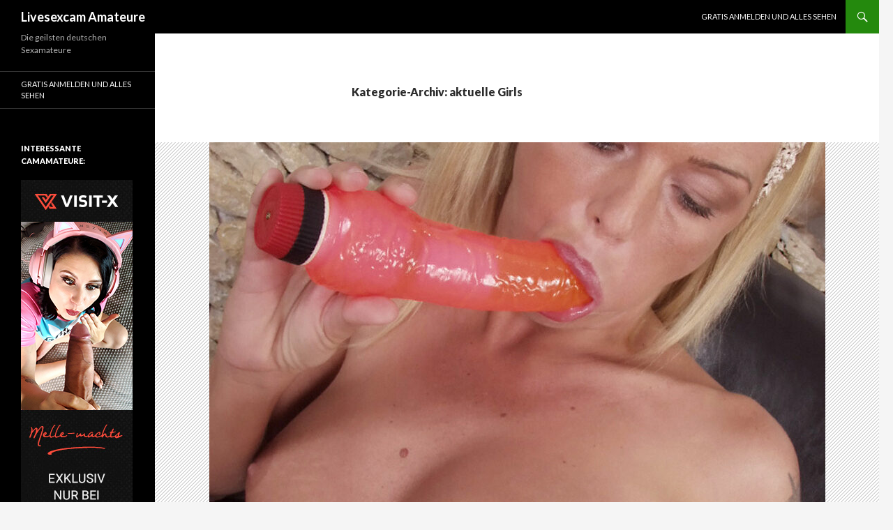

--- FILE ---
content_type: text/html; charset=UTF-8
request_url: https://livesexcam-amateure.com/category/aktuelle-girls/
body_size: 8687
content:
<!DOCTYPE html>
<!--[if IE 7]>
<html class="ie ie7" dir="ltr" lang="de" prefix="og: https://ogp.me/ns#">
<![endif]-->
<!--[if IE 8]>
<html class="ie ie8" dir="ltr" lang="de" prefix="og: https://ogp.me/ns#">
<![endif]-->
<!--[if !(IE 7) | !(IE 8) ]><!-->
<html dir="ltr" lang="de" prefix="og: https://ogp.me/ns#">
<!--<![endif]-->
<head>
	<meta charset="UTF-8">
	<meta name="viewport" content="width=device-width">
	
	<link rel="profile" href="http://gmpg.org/xfn/11">
	<link rel="pingback" href="https://livesexcam-amateure.com/xmlrpc.php">
	<!--[if lt IE 9]>
	<script src="https://livesexcam-amateure.com/wp-content/themes/twentyfourteen/js/html5.js"></script>
	<![endif]-->
	
		<!-- All in One SEO 4.6.3 - aioseo.com -->
		<title>aktuelle Girls | Livesexcam Amateure</title>
		<meta name="robots" content="noindex, max-snippet:-1, max-image-preview:large, max-video-preview:-1" />
		<link rel="canonical" href="https://livesexcam-amateure.com/category/aktuelle-girls/" />
		<meta name="generator" content="All in One SEO (AIOSEO) 4.6.3" />
		<script type="application/ld+json" class="aioseo-schema">
			{"@context":"https:\/\/schema.org","@graph":[{"@type":"BreadcrumbList","@id":"https:\/\/livesexcam-amateure.com\/category\/aktuelle-girls\/#breadcrumblist","itemListElement":[{"@type":"ListItem","@id":"https:\/\/livesexcam-amateure.com\/#listItem","position":1,"name":"Zu Hause","item":"https:\/\/livesexcam-amateure.com\/","nextItem":"https:\/\/livesexcam-amateure.com\/category\/aktuelle-girls\/#listItem"},{"@type":"ListItem","@id":"https:\/\/livesexcam-amateure.com\/category\/aktuelle-girls\/#listItem","position":2,"name":"aktuelle Girls","previousItem":"https:\/\/livesexcam-amateure.com\/#listItem"}]},{"@type":"CollectionPage","@id":"https:\/\/livesexcam-amateure.com\/category\/aktuelle-girls\/#collectionpage","url":"https:\/\/livesexcam-amateure.com\/category\/aktuelle-girls\/","name":"aktuelle Girls | Livesexcam Amateure","inLanguage":"de-DE","isPartOf":{"@id":"https:\/\/livesexcam-amateure.com\/#website"},"breadcrumb":{"@id":"https:\/\/livesexcam-amateure.com\/category\/aktuelle-girls\/#breadcrumblist"}},{"@type":"Organization","@id":"https:\/\/livesexcam-amateure.com\/#organization","name":"Livesexcam Amateure","url":"https:\/\/livesexcam-amateure.com\/"},{"@type":"WebSite","@id":"https:\/\/livesexcam-amateure.com\/#website","url":"https:\/\/livesexcam-amateure.com\/","name":"Livesexcam Amateure","description":"Die geilsten deutschen Sexamateure","inLanguage":"de-DE","publisher":{"@id":"https:\/\/livesexcam-amateure.com\/#organization"}}]}
		</script>
		<!-- All in One SEO -->

<link rel='dns-prefetch' href='//fonts.googleapis.com' />
<link rel="alternate" type="application/rss+xml" title="Livesexcam Amateure &raquo; Feed" href="https://livesexcam-amateure.com/feed/" />
<link rel="alternate" type="application/rss+xml" title="Livesexcam Amateure &raquo; Kommentar-Feed" href="https://livesexcam-amateure.com/comments/feed/" />
<link rel="alternate" type="application/rss+xml" title="Livesexcam Amateure &raquo; aktuelle Girls Kategorie-Feed" href="https://livesexcam-amateure.com/category/aktuelle-girls/feed/" />
<script type="text/javascript">
/* <![CDATA[ */
window._wpemojiSettings = {"baseUrl":"https:\/\/s.w.org\/images\/core\/emoji\/15.0.3\/72x72\/","ext":".png","svgUrl":"https:\/\/s.w.org\/images\/core\/emoji\/15.0.3\/svg\/","svgExt":".svg","source":{"concatemoji":"https:\/\/livesexcam-amateure.com\/wp-includes\/js\/wp-emoji-release.min.js?ver=6.5.7"}};
/*! This file is auto-generated */
!function(i,n){var o,s,e;function c(e){try{var t={supportTests:e,timestamp:(new Date).valueOf()};sessionStorage.setItem(o,JSON.stringify(t))}catch(e){}}function p(e,t,n){e.clearRect(0,0,e.canvas.width,e.canvas.height),e.fillText(t,0,0);var t=new Uint32Array(e.getImageData(0,0,e.canvas.width,e.canvas.height).data),r=(e.clearRect(0,0,e.canvas.width,e.canvas.height),e.fillText(n,0,0),new Uint32Array(e.getImageData(0,0,e.canvas.width,e.canvas.height).data));return t.every(function(e,t){return e===r[t]})}function u(e,t,n){switch(t){case"flag":return n(e,"\ud83c\udff3\ufe0f\u200d\u26a7\ufe0f","\ud83c\udff3\ufe0f\u200b\u26a7\ufe0f")?!1:!n(e,"\ud83c\uddfa\ud83c\uddf3","\ud83c\uddfa\u200b\ud83c\uddf3")&&!n(e,"\ud83c\udff4\udb40\udc67\udb40\udc62\udb40\udc65\udb40\udc6e\udb40\udc67\udb40\udc7f","\ud83c\udff4\u200b\udb40\udc67\u200b\udb40\udc62\u200b\udb40\udc65\u200b\udb40\udc6e\u200b\udb40\udc67\u200b\udb40\udc7f");case"emoji":return!n(e,"\ud83d\udc26\u200d\u2b1b","\ud83d\udc26\u200b\u2b1b")}return!1}function f(e,t,n){var r="undefined"!=typeof WorkerGlobalScope&&self instanceof WorkerGlobalScope?new OffscreenCanvas(300,150):i.createElement("canvas"),a=r.getContext("2d",{willReadFrequently:!0}),o=(a.textBaseline="top",a.font="600 32px Arial",{});return e.forEach(function(e){o[e]=t(a,e,n)}),o}function t(e){var t=i.createElement("script");t.src=e,t.defer=!0,i.head.appendChild(t)}"undefined"!=typeof Promise&&(o="wpEmojiSettingsSupports",s=["flag","emoji"],n.supports={everything:!0,everythingExceptFlag:!0},e=new Promise(function(e){i.addEventListener("DOMContentLoaded",e,{once:!0})}),new Promise(function(t){var n=function(){try{var e=JSON.parse(sessionStorage.getItem(o));if("object"==typeof e&&"number"==typeof e.timestamp&&(new Date).valueOf()<e.timestamp+604800&&"object"==typeof e.supportTests)return e.supportTests}catch(e){}return null}();if(!n){if("undefined"!=typeof Worker&&"undefined"!=typeof OffscreenCanvas&&"undefined"!=typeof URL&&URL.createObjectURL&&"undefined"!=typeof Blob)try{var e="postMessage("+f.toString()+"("+[JSON.stringify(s),u.toString(),p.toString()].join(",")+"));",r=new Blob([e],{type:"text/javascript"}),a=new Worker(URL.createObjectURL(r),{name:"wpTestEmojiSupports"});return void(a.onmessage=function(e){c(n=e.data),a.terminate(),t(n)})}catch(e){}c(n=f(s,u,p))}t(n)}).then(function(e){for(var t in e)n.supports[t]=e[t],n.supports.everything=n.supports.everything&&n.supports[t],"flag"!==t&&(n.supports.everythingExceptFlag=n.supports.everythingExceptFlag&&n.supports[t]);n.supports.everythingExceptFlag=n.supports.everythingExceptFlag&&!n.supports.flag,n.DOMReady=!1,n.readyCallback=function(){n.DOMReady=!0}}).then(function(){return e}).then(function(){var e;n.supports.everything||(n.readyCallback(),(e=n.source||{}).concatemoji?t(e.concatemoji):e.wpemoji&&e.twemoji&&(t(e.twemoji),t(e.wpemoji)))}))}((window,document),window._wpemojiSettings);
/* ]]> */
</script>
<style id='wp-emoji-styles-inline-css' type='text/css'>

	img.wp-smiley, img.emoji {
		display: inline !important;
		border: none !important;
		box-shadow: none !important;
		height: 1em !important;
		width: 1em !important;
		margin: 0 0.07em !important;
		vertical-align: -0.1em !important;
		background: none !important;
		padding: 0 !important;
	}
</style>
<link rel='stylesheet' id='wp-block-library-css' href='https://livesexcam-amateure.com/wp-includes/css/dist/block-library/style.min.css?ver=6.5.7' type='text/css' media='all' />
<style id='classic-theme-styles-inline-css' type='text/css'>
/*! This file is auto-generated */
.wp-block-button__link{color:#fff;background-color:#32373c;border-radius:9999px;box-shadow:none;text-decoration:none;padding:calc(.667em + 2px) calc(1.333em + 2px);font-size:1.125em}.wp-block-file__button{background:#32373c;color:#fff;text-decoration:none}
</style>
<style id='global-styles-inline-css' type='text/css'>
body{--wp--preset--color--black: #000000;--wp--preset--color--cyan-bluish-gray: #abb8c3;--wp--preset--color--white: #ffffff;--wp--preset--color--pale-pink: #f78da7;--wp--preset--color--vivid-red: #cf2e2e;--wp--preset--color--luminous-vivid-orange: #ff6900;--wp--preset--color--luminous-vivid-amber: #fcb900;--wp--preset--color--light-green-cyan: #7bdcb5;--wp--preset--color--vivid-green-cyan: #00d084;--wp--preset--color--pale-cyan-blue: #8ed1fc;--wp--preset--color--vivid-cyan-blue: #0693e3;--wp--preset--color--vivid-purple: #9b51e0;--wp--preset--gradient--vivid-cyan-blue-to-vivid-purple: linear-gradient(135deg,rgba(6,147,227,1) 0%,rgb(155,81,224) 100%);--wp--preset--gradient--light-green-cyan-to-vivid-green-cyan: linear-gradient(135deg,rgb(122,220,180) 0%,rgb(0,208,130) 100%);--wp--preset--gradient--luminous-vivid-amber-to-luminous-vivid-orange: linear-gradient(135deg,rgba(252,185,0,1) 0%,rgba(255,105,0,1) 100%);--wp--preset--gradient--luminous-vivid-orange-to-vivid-red: linear-gradient(135deg,rgba(255,105,0,1) 0%,rgb(207,46,46) 100%);--wp--preset--gradient--very-light-gray-to-cyan-bluish-gray: linear-gradient(135deg,rgb(238,238,238) 0%,rgb(169,184,195) 100%);--wp--preset--gradient--cool-to-warm-spectrum: linear-gradient(135deg,rgb(74,234,220) 0%,rgb(151,120,209) 20%,rgb(207,42,186) 40%,rgb(238,44,130) 60%,rgb(251,105,98) 80%,rgb(254,248,76) 100%);--wp--preset--gradient--blush-light-purple: linear-gradient(135deg,rgb(255,206,236) 0%,rgb(152,150,240) 100%);--wp--preset--gradient--blush-bordeaux: linear-gradient(135deg,rgb(254,205,165) 0%,rgb(254,45,45) 50%,rgb(107,0,62) 100%);--wp--preset--gradient--luminous-dusk: linear-gradient(135deg,rgb(255,203,112) 0%,rgb(199,81,192) 50%,rgb(65,88,208) 100%);--wp--preset--gradient--pale-ocean: linear-gradient(135deg,rgb(255,245,203) 0%,rgb(182,227,212) 50%,rgb(51,167,181) 100%);--wp--preset--gradient--electric-grass: linear-gradient(135deg,rgb(202,248,128) 0%,rgb(113,206,126) 100%);--wp--preset--gradient--midnight: linear-gradient(135deg,rgb(2,3,129) 0%,rgb(40,116,252) 100%);--wp--preset--font-size--small: 13px;--wp--preset--font-size--medium: 20px;--wp--preset--font-size--large: 36px;--wp--preset--font-size--x-large: 42px;--wp--preset--spacing--20: 0.44rem;--wp--preset--spacing--30: 0.67rem;--wp--preset--spacing--40: 1rem;--wp--preset--spacing--50: 1.5rem;--wp--preset--spacing--60: 2.25rem;--wp--preset--spacing--70: 3.38rem;--wp--preset--spacing--80: 5.06rem;--wp--preset--shadow--natural: 6px 6px 9px rgba(0, 0, 0, 0.2);--wp--preset--shadow--deep: 12px 12px 50px rgba(0, 0, 0, 0.4);--wp--preset--shadow--sharp: 6px 6px 0px rgba(0, 0, 0, 0.2);--wp--preset--shadow--outlined: 6px 6px 0px -3px rgba(255, 255, 255, 1), 6px 6px rgba(0, 0, 0, 1);--wp--preset--shadow--crisp: 6px 6px 0px rgba(0, 0, 0, 1);}:where(.is-layout-flex){gap: 0.5em;}:where(.is-layout-grid){gap: 0.5em;}body .is-layout-flex{display: flex;}body .is-layout-flex{flex-wrap: wrap;align-items: center;}body .is-layout-flex > *{margin: 0;}body .is-layout-grid{display: grid;}body .is-layout-grid > *{margin: 0;}:where(.wp-block-columns.is-layout-flex){gap: 2em;}:where(.wp-block-columns.is-layout-grid){gap: 2em;}:where(.wp-block-post-template.is-layout-flex){gap: 1.25em;}:where(.wp-block-post-template.is-layout-grid){gap: 1.25em;}.has-black-color{color: var(--wp--preset--color--black) !important;}.has-cyan-bluish-gray-color{color: var(--wp--preset--color--cyan-bluish-gray) !important;}.has-white-color{color: var(--wp--preset--color--white) !important;}.has-pale-pink-color{color: var(--wp--preset--color--pale-pink) !important;}.has-vivid-red-color{color: var(--wp--preset--color--vivid-red) !important;}.has-luminous-vivid-orange-color{color: var(--wp--preset--color--luminous-vivid-orange) !important;}.has-luminous-vivid-amber-color{color: var(--wp--preset--color--luminous-vivid-amber) !important;}.has-light-green-cyan-color{color: var(--wp--preset--color--light-green-cyan) !important;}.has-vivid-green-cyan-color{color: var(--wp--preset--color--vivid-green-cyan) !important;}.has-pale-cyan-blue-color{color: var(--wp--preset--color--pale-cyan-blue) !important;}.has-vivid-cyan-blue-color{color: var(--wp--preset--color--vivid-cyan-blue) !important;}.has-vivid-purple-color{color: var(--wp--preset--color--vivid-purple) !important;}.has-black-background-color{background-color: var(--wp--preset--color--black) !important;}.has-cyan-bluish-gray-background-color{background-color: var(--wp--preset--color--cyan-bluish-gray) !important;}.has-white-background-color{background-color: var(--wp--preset--color--white) !important;}.has-pale-pink-background-color{background-color: var(--wp--preset--color--pale-pink) !important;}.has-vivid-red-background-color{background-color: var(--wp--preset--color--vivid-red) !important;}.has-luminous-vivid-orange-background-color{background-color: var(--wp--preset--color--luminous-vivid-orange) !important;}.has-luminous-vivid-amber-background-color{background-color: var(--wp--preset--color--luminous-vivid-amber) !important;}.has-light-green-cyan-background-color{background-color: var(--wp--preset--color--light-green-cyan) !important;}.has-vivid-green-cyan-background-color{background-color: var(--wp--preset--color--vivid-green-cyan) !important;}.has-pale-cyan-blue-background-color{background-color: var(--wp--preset--color--pale-cyan-blue) !important;}.has-vivid-cyan-blue-background-color{background-color: var(--wp--preset--color--vivid-cyan-blue) !important;}.has-vivid-purple-background-color{background-color: var(--wp--preset--color--vivid-purple) !important;}.has-black-border-color{border-color: var(--wp--preset--color--black) !important;}.has-cyan-bluish-gray-border-color{border-color: var(--wp--preset--color--cyan-bluish-gray) !important;}.has-white-border-color{border-color: var(--wp--preset--color--white) !important;}.has-pale-pink-border-color{border-color: var(--wp--preset--color--pale-pink) !important;}.has-vivid-red-border-color{border-color: var(--wp--preset--color--vivid-red) !important;}.has-luminous-vivid-orange-border-color{border-color: var(--wp--preset--color--luminous-vivid-orange) !important;}.has-luminous-vivid-amber-border-color{border-color: var(--wp--preset--color--luminous-vivid-amber) !important;}.has-light-green-cyan-border-color{border-color: var(--wp--preset--color--light-green-cyan) !important;}.has-vivid-green-cyan-border-color{border-color: var(--wp--preset--color--vivid-green-cyan) !important;}.has-pale-cyan-blue-border-color{border-color: var(--wp--preset--color--pale-cyan-blue) !important;}.has-vivid-cyan-blue-border-color{border-color: var(--wp--preset--color--vivid-cyan-blue) !important;}.has-vivid-purple-border-color{border-color: var(--wp--preset--color--vivid-purple) !important;}.has-vivid-cyan-blue-to-vivid-purple-gradient-background{background: var(--wp--preset--gradient--vivid-cyan-blue-to-vivid-purple) !important;}.has-light-green-cyan-to-vivid-green-cyan-gradient-background{background: var(--wp--preset--gradient--light-green-cyan-to-vivid-green-cyan) !important;}.has-luminous-vivid-amber-to-luminous-vivid-orange-gradient-background{background: var(--wp--preset--gradient--luminous-vivid-amber-to-luminous-vivid-orange) !important;}.has-luminous-vivid-orange-to-vivid-red-gradient-background{background: var(--wp--preset--gradient--luminous-vivid-orange-to-vivid-red) !important;}.has-very-light-gray-to-cyan-bluish-gray-gradient-background{background: var(--wp--preset--gradient--very-light-gray-to-cyan-bluish-gray) !important;}.has-cool-to-warm-spectrum-gradient-background{background: var(--wp--preset--gradient--cool-to-warm-spectrum) !important;}.has-blush-light-purple-gradient-background{background: var(--wp--preset--gradient--blush-light-purple) !important;}.has-blush-bordeaux-gradient-background{background: var(--wp--preset--gradient--blush-bordeaux) !important;}.has-luminous-dusk-gradient-background{background: var(--wp--preset--gradient--luminous-dusk) !important;}.has-pale-ocean-gradient-background{background: var(--wp--preset--gradient--pale-ocean) !important;}.has-electric-grass-gradient-background{background: var(--wp--preset--gradient--electric-grass) !important;}.has-midnight-gradient-background{background: var(--wp--preset--gradient--midnight) !important;}.has-small-font-size{font-size: var(--wp--preset--font-size--small) !important;}.has-medium-font-size{font-size: var(--wp--preset--font-size--medium) !important;}.has-large-font-size{font-size: var(--wp--preset--font-size--large) !important;}.has-x-large-font-size{font-size: var(--wp--preset--font-size--x-large) !important;}
.wp-block-navigation a:where(:not(.wp-element-button)){color: inherit;}
:where(.wp-block-post-template.is-layout-flex){gap: 1.25em;}:where(.wp-block-post-template.is-layout-grid){gap: 1.25em;}
:where(.wp-block-columns.is-layout-flex){gap: 2em;}:where(.wp-block-columns.is-layout-grid){gap: 2em;}
.wp-block-pullquote{font-size: 1.5em;line-height: 1.6;}
</style>
<link rel='stylesheet' id='twentyfourteen-lato-css' href='//fonts.googleapis.com/css?family=Lato%3A300%2C400%2C700%2C900%2C300italic%2C400italic%2C700italic' type='text/css' media='all' />
<link rel='stylesheet' id='genericons-css' href='https://livesexcam-amateure.com/wp-content/themes/twentyfourteen/genericons/genericons.css?ver=3.0.2' type='text/css' media='all' />
<link rel='stylesheet' id='twentyfourteen-style-css' href='https://livesexcam-amateure.com/wp-content/themes/twentyfourteen/style.css?ver=6.5.7' type='text/css' media='all' />
<!--[if lt IE 9]>
<link rel='stylesheet' id='twentyfourteen-ie-css' href='https://livesexcam-amateure.com/wp-content/themes/twentyfourteen/css/ie.css?ver=20131205' type='text/css' media='all' />
<![endif]-->
<link rel='stylesheet' id='slb_core-css' href='https://livesexcam-amateure.com/wp-content/plugins/simple-lightbox/client/css/app.css?ver=2.9.3' type='text/css' media='all' />
<script type="text/javascript" src="https://livesexcam-amateure.com/wp-includes/js/jquery/jquery.min.js?ver=3.7.1" id="jquery-core-js"></script>
<script type="text/javascript" src="https://livesexcam-amateure.com/wp-includes/js/jquery/jquery-migrate.min.js?ver=3.4.1" id="jquery-migrate-js"></script>
<link rel="https://api.w.org/" href="https://livesexcam-amateure.com/wp-json/" /><link rel="alternate" type="application/json" href="https://livesexcam-amateure.com/wp-json/wp/v2/categories/4" /><link rel="EditURI" type="application/rsd+xml" title="RSD" href="https://livesexcam-amateure.com/xmlrpc.php?rsd" />
<meta name="generator" content="WordPress 6.5.7" />
<link rel="icon" href="https://livesexcam-amateure.com/wp-content/uploads/cropped-Tittenlivesex-32x32.jpg" sizes="32x32" />
<link rel="icon" href="https://livesexcam-amateure.com/wp-content/uploads/cropped-Tittenlivesex-192x192.jpg" sizes="192x192" />
<link rel="apple-touch-icon" href="https://livesexcam-amateure.com/wp-content/uploads/cropped-Tittenlivesex-180x180.jpg" />
<meta name="msapplication-TileImage" content="https://livesexcam-amateure.com/wp-content/uploads/cropped-Tittenlivesex-270x270.jpg" />
</head>

<body class="archive category category-aktuelle-girls category-4 masthead-fixed list-view full-width">
<div id="page" class="hfeed site">
	
	<header id="masthead" class="site-header" role="banner">
		<div class="header-main">
			<h1 class="site-title"><a href="https://livesexcam-amateure.com/" rel="home">Livesexcam Amateure</a></h1>

			<div class="search-toggle">
				<a href="#search-container" class="screen-reader-text">Suchen</a>
			</div>

			<nav id="primary-navigation" class="site-navigation primary-navigation" role="navigation">
				<button class="menu-toggle">Primäres Menü</button>
				<a class="screen-reader-text skip-link" href="#content">Zum Inhalt springen</a>
				<div class="menu-eins-container"><ul id="menu-eins" class="nav-menu"><li id="menu-item-105" class="menu-item menu-item-type-custom menu-item-object-custom menu-item-105"><a rel="nofollow" href="https://www.flibzee.com/VX/Landingpage?w=10736&#038;ws=">Gratis Anmelden und alles sehen</a></li>
</ul></div>			</nav>
		</div>

		<div id="search-container" class="search-box-wrapper hide">
			<div class="search-box">
				<form role="search" method="get" class="search-form" action="https://livesexcam-amateure.com/">
				<label>
					<span class="screen-reader-text">Suche nach:</span>
					<input type="search" class="search-field" placeholder="Suchen …" value="" name="s" />
				</label>
				<input type="submit" class="search-submit" value="Suchen" />
			</form>			</div>
		</div>
	</header><!-- #masthead -->

	<div id="main" class="site-main">

	<section id="primary" class="content-area">
		<div id="content" class="site-content" role="main">

			
			<header class="archive-header">
				<h1 class="archive-title">Kategorie-Archiv: aktuelle Girls</h1>

							</header><!-- .archive-header -->

			
<article id="post-185" class="post-185 post type-post status-publish format-standard has-post-thumbnail hentry category-aktuelle-girls tag-blond tag-dildo tag-sexchat">
	
	<a class="post-thumbnail" href="https://livesexcam-amateure.com/lust-auf-einen-sexchat-mit-geiler-blondine/">
	<img width="883" height="576" src="https://livesexcam-amateure.com/wp-content/uploads/Blondine-blaest-Dildo-883x576.jpg" class="attachment-twentyfourteen-full-width size-twentyfourteen-full-width wp-post-image" alt="Blondine bläst Dildo" decoding="async" fetchpriority="high" />	</a>

	
	<header class="entry-header">
				<div class="entry-meta">
			<span class="cat-links"><a href="https://livesexcam-amateure.com/category/aktuelle-girls/" rel="category tag">aktuelle Girls</a></span>
		</div>
		<h1 class="entry-title"><a href="https://livesexcam-amateure.com/lust-auf-einen-sexchat-mit-geiler-blondine/" rel="bookmark">Lust auf einen Sexchat mit geiler Blondine?</a></h1>
		<div class="entry-meta">
						<span class="comments-link"><a href="https://livesexcam-amateure.com/lust-auf-einen-sexchat-mit-geiler-blondine/#respond">Hinterlasse einen Kommentar</a></span>
					</div><!-- .entry-meta -->
	</header><!-- .entry-header -->

		<div class="entry-content">
		
<p>Ich bin die Ines, 26 Jahre alt aus Leverkusen und ich liebe es dein persönliches Livegirl für schamlose Unterhaltung zu sein. Falls du heiße Blondinnen beim Sexchatten bevorzugst, bin ich allererste Wahl für dich. Mit mir geht alles von frivolen Gesprächen bis hin zum interaktiven Sex im Livestream vor meiner laufender Webcam.</p>



 <a href="https://livesexcam-amateure.com/lust-auf-einen-sexchat-mit-geiler-blondine/#more-185" class="more-link">Weiterlesen <span class="meta-nav">&rarr;</span></a>	</div><!-- .entry-content -->
	
	<footer class="entry-meta"><span class="tag-links"><a href="https://livesexcam-amateure.com/tag/blond/" rel="tag">blond</a><a href="https://livesexcam-amateure.com/tag/dildo/" rel="tag">Dildo</a><a href="https://livesexcam-amateure.com/tag/sexchat/" rel="tag">Sexchat</a></span></footer></article><!-- #post-## -->

<article id="post-160" class="post-160 post type-post status-publish format-standard has-post-thumbnail hentry category-aktuelle-girls">
	
	<a class="post-thumbnail" href="https://livesexcam-amateure.com/zusammen-vor-der-cam-wichsen/">
	<img width="821" height="576" src="https://livesexcam-amateure.com/wp-content/uploads/SET_0071763-060-821x576.jpg" class="attachment-twentyfourteen-full-width size-twentyfourteen-full-width wp-post-image" alt="Frau masturbiert vor ihrer Webcam" decoding="async" />	</a>

	
	<header class="entry-header">
				<div class="entry-meta">
			<span class="cat-links"><a href="https://livesexcam-amateure.com/category/aktuelle-girls/" rel="category tag">aktuelle Girls</a></span>
		</div>
		<h1 class="entry-title"><a href="https://livesexcam-amateure.com/zusammen-vor-der-cam-wichsen/" rel="bookmark">Wichslady, 27, Plauen: Zusammen vor der Cam wichsen</a></h1>
		<div class="entry-meta">
						<span class="comments-link"><a href="https://livesexcam-amateure.com/zusammen-vor-der-cam-wichsen/#respond">Hinterlasse einen Kommentar</a></span>
					</div><!-- .entry-meta -->
	</header><!-- .entry-header -->

		<div class="entry-content">
		
<p>Das ist doch immer ein ganz besonders Vergnügen für mich und vermutlich auch für dich. Willst du sehen wie ich meine behaarte Pussy live vor deinen Augen rubbel, stimuliere und meinen Kitzler streichle? Dabei wird mein Lustloch immer feuchter und glitschiger. Das sieht man auch richtig wenn ich so geil werde, dass mir der Mösensaft vor lauter Geilheit richtig rausfließt.</p>



<figure class="wp-block-image size-large is-style-rounded"><a href="https://livesexcam-amateure.com/wp-content/uploads/SET_0071763-079.jpg" data-slb-active="1" data-slb-asset="2141424136" data-slb-internal="0" data-slb-group="160"><img decoding="async" width="1024" height="768" src="https://livesexcam-amateure.com/wp-content/uploads/SET_0071763-079-1024x768.jpg" alt="Frau steckt Finger in ihren Anus" class="wp-image-164" srcset="https://livesexcam-amateure.com/wp-content/uploads/SET_0071763-079-1024x768.jpg 1024w, https://livesexcam-amateure.com/wp-content/uploads/SET_0071763-079-300x225.jpg 300w, https://livesexcam-amateure.com/wp-content/uploads/SET_0071763-079-768x576.jpg 768w, https://livesexcam-amateure.com/wp-content/uploads/SET_0071763-079.jpg 1094w" sizes="(max-width: 1024px) 100vw, 1024px" /></a></figure>



<p>Wenn ich dann auch noch meinen Anus mit meinen Fingern und Toys stimuliere, dann gibt es kein Halten mehr und mein Körper wird von Orgasmuswellen wild geschüttelt und du bekommst alles hautnah mit.<br><br>Du süßer Lüstling willst das doch sicherlich alles im Detail miterleben. Aber zusammen Livewichsen macht halt noch mehr Spaß. Wir treffen uns vor unseren laufenden Webcams ziehen uns nackt aus und machen heizen uns gegenseitig so richtig ein. Vor allem ich werde dir einheizen und gerne das alles etwas lenken.<br>Selbst wenn du anfangs noch keine so große Lust verspürst, so werde ich dir garantiert einheizen und dein Lustlevel auf ein ganz neues, hohe Niveau bringen.<br>Ich kann auch erstmal eine Runde lasziv für dich strippen um schon mal für eine schön erotische Stimmung zu sorgen. Sozusagen zum warmwerden.<br>Dann zeige ich dir meine nasse Pussy und beginne vor dir zu masturbieren und du steigst dann mit ein und befriedigst dich gleichzeitig und kannst mir gerne auch deinen Prachtkolben zeigen. Ich mag es die Erregung des Mannes zu sehen, oder zumindest zu hören oder zu lesen.<br>Du kannst dabei gerne Wünsche äußern oder Vorschläge machen wie es mir selbst machen soll. Das wird dich bestimmt um eine versaute Erfahrung bereichern. Lass uns einfach unverbindlich miteinander Spaß haben, egal ob wir jetzt gemeinsam zum Höhepunkt kommen oder nicht.<br>Da ich zu den <a href="https://flatrate4cams.net/">günstigen Livesexcams</a> gehöre kostet dich das alles fast nichts, denn bei mir gibt es geiles Vergnügen zum Pauschalpreis. Unsere Geilheit steht im Fokus und soll durch nichts abgelenkt werden.<br>Ich freue mich auf ein gemeinsames Cammasturbieren mit dir, aber selbstverständlich bin ich auf für alle anderen Spielarten zu  haben. Ich kann dir auch einfach krassen Solosex zeigen, wenn du einfach nur als Voyeur zugucken willst.<br></p>
	</div><!-- .entry-content -->
	
	</article><!-- #post-## -->
		</div><!-- #content -->
	</section><!-- #primary -->

<div id="secondary">
		<h2 class="site-description">Die geilsten deutschen Sexamateure</h2>
	
		<nav role="navigation" class="navigation site-navigation secondary-navigation">
		<div class="menu-eins-container"><ul id="menu-eins-1" class="menu"><li class="menu-item menu-item-type-custom menu-item-object-custom menu-item-105"><a rel="nofollow" href="https://www.flibzee.com/VX/Landingpage?w=10736&#038;ws=">Gratis Anmelden und alles sehen</a></li>
</ul></div>	</nav>
	
		<div id="primary-sidebar" class="primary-sidebar widget-area" role="complementary">
		<aside id="text-2" class="widget widget_text"><h1 class="widget-title">Interessante Camamateure:</h1>			<div class="textwidget"><a href="https://www.visit-x.net/de/w/Melle-machts/?w=10736&ws=" target="_blank" rel="noopener"><img src="https://www.flibzee.com/pimage/visit-x/logo/s/DE/w160/h600/20220421_vx_f18_01_8954288.jpg" border="0"></a>


<a href="https://www.visit-x.net/de/w/Melle-machts/?w=10736&ws=" target="_blank" rel="noopener"><img src="https://www.flibzee.com/pimage/visit-x/logo/s/DE/w160/h600/20220421_vx_f18_02_8954288.jpg" border="0"></a></div>
		</aside>
		<aside id="recent-posts-2" class="widget widget_recent_entries">
		<h1 class="widget-title">Neue Amateurinnen:</h1>
		<ul>
											<li>
					<a href="https://livesexcam-amateure.com/deutscher-livesex-mit-deutschen-camgirls/">Deutscher Livesex mit deutschen Camgirls</a>
									</li>
											<li>
					<a href="https://livesexcam-amateure.com/lust-auf-einen-sexchat-mit-geiler-blondine/">Lust auf einen Sexchat mit geiler Blondine?</a>
									</li>
											<li>
					<a href="https://livesexcam-amateure.com/livecamsex-kostenlos-ausprobieren/">Livecamsex kostenlos ausprobieren</a>
									</li>
											<li>
					<a href="https://livesexcam-amateure.com/zusammen-vor-der-cam-wichsen/">Wichslady, 27, Plauen: Zusammen vor der Cam wichsen</a>
									</li>
											<li>
					<a href="https://livesexcam-amateure.com/kostenlos-sexchatten/">Isis, 26, Korbach</a>
									</li>
					</ul>

		</aside>	</div><!-- #primary-sidebar -->
	</div><!-- #secondary -->

		</div><!-- #main -->

		<footer id="colophon" class="site-footer" role="contentinfo">

			
			<div class="site-info">
				
			</div><!-- .site-info -->
		</footer><!-- #colophon -->
	</div><!-- #page -->

	<script type="text/javascript" src="https://livesexcam-amateure.com/wp-content/themes/twentyfourteen/js/functions.js?ver=20140319" id="twentyfourteen-script-js"></script>
<script type="text/javascript" src="https://livesexcam-amateure.com/wp-content/plugins/simple-lightbox/client/js/prod/lib.core.js?ver=2.9.3" id="slb_core-js"></script>
<script type="text/javascript" src="https://livesexcam-amateure.com/wp-content/plugins/simple-lightbox/client/js/prod/lib.view.js?ver=2.9.3" id="slb_view-js"></script>
<script type="text/javascript" src="https://livesexcam-amateure.com/wp-content/plugins/simple-lightbox/themes/baseline/js/prod/client.js?ver=2.9.3" id="slb-asset-slb_baseline-base-js"></script>
<script type="text/javascript" src="https://livesexcam-amateure.com/wp-content/plugins/simple-lightbox/themes/default/js/prod/client.js?ver=2.9.3" id="slb-asset-slb_default-base-js"></script>
<script type="text/javascript" src="https://livesexcam-amateure.com/wp-content/plugins/simple-lightbox/template-tags/item/js/prod/tag.item.js?ver=2.9.3" id="slb-asset-item-base-js"></script>
<script type="text/javascript" src="https://livesexcam-amateure.com/wp-content/plugins/simple-lightbox/template-tags/ui/js/prod/tag.ui.js?ver=2.9.3" id="slb-asset-ui-base-js"></script>
<script type="text/javascript" src="https://livesexcam-amateure.com/wp-content/plugins/simple-lightbox/content-handlers/image/js/prod/handler.image.js?ver=2.9.3" id="slb-asset-image-base-js"></script>
<script type="text/javascript" id="slb_footer">/* <![CDATA[ */if ( !!window.jQuery ) {(function($){$(document).ready(function(){if ( !!window.SLB && SLB.has_child('View.init') ) { SLB.View.init({"ui_autofit":true,"ui_animate":true,"slideshow_autostart":true,"slideshow_duration":"6","group_loop":true,"ui_overlay_opacity":"0.8","ui_title_default":false,"theme_default":"slb_default","ui_labels":{"loading":"Loading","close":"Close","nav_next":"Next","nav_prev":"Previous","slideshow_start":"Start slideshow","slideshow_stop":"Stop slideshow","group_status":"Item %current% of %total%"}}); }
if ( !!window.SLB && SLB.has_child('View.assets') ) { {$.extend(SLB.View.assets, {"2141424136":{"id":null,"type":"image","internal":true,"source":"https:\/\/livesexcam-amateure.com\/wp-content\/uploads\/SET_0071763-079.jpg"}});} }
/* THM */
if ( !!window.SLB && SLB.has_child('View.extend_theme') ) { SLB.View.extend_theme('slb_baseline',{"name":"Grundlinie","parent":"","styles":[{"handle":"base","uri":"https:\/\/livesexcam-amateure.com\/wp-content\/plugins\/simple-lightbox\/themes\/baseline\/css\/style.css","deps":[]}],"layout_raw":"<div class=\"slb_container\"><div class=\"slb_content\">{{item.content}}<div class=\"slb_nav\"><span class=\"slb_prev\">{{ui.nav_prev}}<\/span><span class=\"slb_next\">{{ui.nav_next}}<\/span><\/div><div class=\"slb_controls\"><span class=\"slb_close\">{{ui.close}}<\/span><span class=\"slb_slideshow\">{{ui.slideshow_control}}<\/span><\/div><div class=\"slb_loading\">{{ui.loading}}<\/div><\/div><div class=\"slb_details\"><div class=\"inner\"><div class=\"slb_data\"><div class=\"slb_data_content\"><span class=\"slb_data_title\">{{item.title}}<\/span><span class=\"slb_group_status\">{{ui.group_status}}<\/span><div class=\"slb_data_desc\">{{item.description}}<\/div><\/div><\/div><div class=\"slb_nav\"><span class=\"slb_prev\">{{ui.nav_prev}}<\/span><span class=\"slb_next\">{{ui.nav_next}}<\/span><\/div><\/div><\/div><\/div>"}); }if ( !!window.SLB && SLB.has_child('View.extend_theme') ) { SLB.View.extend_theme('slb_default',{"name":"Standard (hell)","parent":"slb_baseline","styles":[{"handle":"base","uri":"https:\/\/livesexcam-amateure.com\/wp-content\/plugins\/simple-lightbox\/themes\/default\/css\/style.css","deps":[]}]}); }})})(jQuery);}/* ]]> */</script>
<script type="text/javascript" id="slb_context">/* <![CDATA[ */if ( !!window.jQuery ) {(function($){$(document).ready(function(){if ( !!window.SLB ) { {$.extend(SLB, {"context":["public","user_guest"]});} }})})(jQuery);}/* ]]> */</script>
</body>
</html>